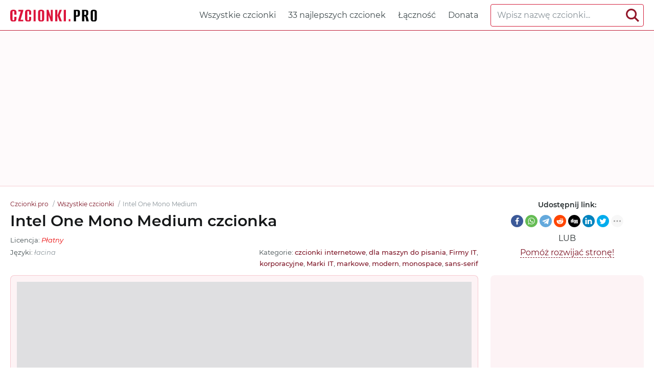

--- FILE ---
content_type: text/html; charset=utf-8
request_url: https://czcionki.pro/czcionk/intel-one-mono_medium
body_size: 6348
content:
<!DOCTYPE html>
<html xmlns:og="http://ogp.me/ns#" xmlns:fb="https://www.facebook.com/2008/fbml" lang="pl"
xml:lang="pl">
<head>
<meta http-equiv="Content-Type" content="text/html; charset=utf-8" />
<meta http-equiv="X-UA-Compatible" content="IE=edge">
<title>Intel One Mono Medium czcionka | Czcionki.pro</title>
<meta name="description" content="Wyświetl i pobierz bezpłatnie czcionkę Intel One Mono Medium | IntelOneMono-Medium.ttf, IntelOneMono-Medium.eot, IntelOneMono-Medium.woff, IntelOneMono-Medium.woff2 oraz @font-face CSS dla witryny" />
<meta property="og:site_name" content="Czcionki.pro" />
<meta property="og:type" content="website" />
<meta property="og:title" content="Intel One Mono Medium czcionka | Czcionki.pro" />
<meta property="og:url" content="https://czcionki.pro/czcionk/intel-one-mono_medium" />
<meta property="og:description" content="Wyświetl i pobierz bezpłatnie czcionkę Intel One Mono Medium | IntelOneMono-Medium.ttf, IntelOneMono-Medium.eot, IntelOneMono-Medium.woff, IntelOneMono-Medium.woff2 oraz @font-face CSS dla witryny" />
<meta property="og:image" content="/czcionki-images/655a6b7821e7fae2c2204b1c/intel-one-mono-font3.jpg" />
<meta name="viewport" content="width=device-width, initial-scale=1">
<link href="/css/style.css" rel="stylesheet" type="text/css" />
<link rel="canonical" href="https://czcionki.pro/czcionk/intel-one-mono_medium">
<link rel="apple-touch-icon" sizes="180x180" href="/images/favicon/apple-touch-icon.png">
<link rel="icon" type="image/png" sizes="32x32" href="/images/favicon/favicon-32x32.png">
<link rel="icon" type="image/png" sizes="16x16" href="/images/favicon/favicon-16x16.png">
<link rel="icon" href="/images/favicon/favicon-16x16.png" type="image/x-icon">
<link rel="manifest" href="/images/favicon/site.webmanifest">
<link rel="mask-icon" href="/images/favicon/safari-pinned-tab.svg" color="#000000">
<meta name="msapplication-TileColor" content="#ffffff">
<meta name="theme-color" content="#ffffff">
<meta name="google-site-verification" content="lV-gXC4B7qPrZUh7J8pcol9v58LXHeaJZz3N5i4YMsw" />
<meta name="yandex-verification" content="8ae62091731878d3" />
<meta name='wmail-verification' content='fdb08e27c27b213f58e7c33d9bfb1fee' />
<meta name="msvalidate.01" content="09CB4DB863892AE6C27711B39F2EB25C" />
<script async src="https://pagead2.googlesyndication.com/pagead/js/adsbygoogle.js?client=ca-pub-4753751497939192" crossorigin="anonymous"></script>
<style>
@font-face {
font-family: 'IntelOneMono-Medium';
src: url('/czcionki-files/655a6b7821e7fae2c2204b1c/files/IntelOneMono-Medium.woff2') format('woff2'),
url('/czcionki-files/655a6b7821e7fae2c2204b1c/files/IntelOneMono-Medium.woff') format('woff'),
url('/czcionki-files/655a6b7821e7fae2c2204b1c/files/IntelOneMono-Medium.ttf') format('truetype');
font-weight: normal;
font-style: normal;
font-display: swap;
}
.font-IntelOneMono-Medium {
font-family: 'IntelOneMono-Medium' !important;
}
 @font-face {
font-family: 'IntelOneMono-Light';
src: url('/czcionki-files/655a6b7821e7fae2c2204b1c/files/IntelOneMono-Light.woff2') format('woff2'),
url('/czcionki-files/655a6b7821e7fae2c2204b1c/files/IntelOneMono-Light.woff') format('woff'),
url('/czcionki-files/655a6b7821e7fae2c2204b1c/files/IntelOneMono-Light.ttf') format('truetype');
font-weight: normal;
font-style: normal;
font-display: swap;
}
.font-IntelOneMono-Light {
font-family: 'IntelOneMono-Light' !important;
}
 @font-face {
font-family: 'IntelOneMono-LightItalic';
src: url('/czcionki-files/655a6b7821e7fae2c2204b1c/files/IntelOneMono-LightItalic.woff2') format('woff2'),
url('/czcionki-files/655a6b7821e7fae2c2204b1c/files/IntelOneMono-LightItalic.woff') format('woff'),
url('/czcionki-files/655a6b7821e7fae2c2204b1c/files/IntelOneMono-LightItalic.ttf') format('truetype');
font-weight: normal;
font-style: normal;
font-display: swap;
}
.font-IntelOneMono-LightItalic {
font-family: 'IntelOneMono-LightItalic' !important;
}
 @font-face {
font-family: 'IntelOneMono-Regular';
src: url('/czcionki-files/655a6b7821e7fae2c2204b1c/files/IntelOneMono-Regular.woff2') format('woff2'),
url('/czcionki-files/655a6b7821e7fae2c2204b1c/files/IntelOneMono-Regular.woff') format('woff'),
url('/czcionki-files/655a6b7821e7fae2c2204b1c/files/IntelOneMono-Regular.ttf') format('truetype');
font-weight: normal;
font-style: normal;
font-display: swap;
}
.font-IntelOneMono-Regular {
font-family: 'IntelOneMono-Regular' !important;
}
 @font-face {
font-family: 'IntelOneMono-Italic';
src: url('/czcionki-files/655a6b7821e7fae2c2204b1c/files/IntelOneMono-Italic.woff2') format('woff2'),
url('/czcionki-files/655a6b7821e7fae2c2204b1c/files/IntelOneMono-Italic.woff') format('woff'),
url('/czcionki-files/655a6b7821e7fae2c2204b1c/files/IntelOneMono-Italic.ttf') format('truetype');
font-weight: normal;
font-style: normal;
font-display: swap;
}
.font-IntelOneMono-Italic {
font-family: 'IntelOneMono-Italic' !important;
}
 @font-face {
font-family: 'IntelOneMono-MediumItalic';
src: url('/czcionki-files/655a6b7821e7fae2c2204b1c/files/IntelOneMono-MediumItalic.woff2') format('woff2'),
url('/czcionki-files/655a6b7821e7fae2c2204b1c/files/IntelOneMono-MediumItalic.woff') format('woff'),
url('/czcionki-files/655a6b7821e7fae2c2204b1c/files/IntelOneMono-MediumItalic.ttf') format('truetype');
font-weight: normal;
font-style: normal;
font-display: swap;
}
.font-IntelOneMono-MediumItalic {
font-family: 'IntelOneMono-MediumItalic' !important;
}
 @font-face {
font-family: 'IntelOneMono-Bold';
src: url('/czcionki-files/655a6b7821e7fae2c2204b1c/files/IntelOneMono-Bold.woff2') format('woff2'),
url('/czcionki-files/655a6b7821e7fae2c2204b1c/files/IntelOneMono-Bold.woff') format('woff'),
url('/czcionki-files/655a6b7821e7fae2c2204b1c/files/IntelOneMono-Bold.ttf') format('truetype');
font-weight: normal;
font-style: normal;
font-display: swap;
}
.font-IntelOneMono-Bold {
font-family: 'IntelOneMono-Bold' !important;
}
 @font-face {
font-family: 'IntelOneMono-BoldItalic';
src: url('/czcionki-files/655a6b7821e7fae2c2204b1c/files/IntelOneMono-BoldItalic.woff2') format('woff2'),
url('/czcionki-files/655a6b7821e7fae2c2204b1c/files/IntelOneMono-BoldItalic.woff') format('woff'),
url('/czcionki-files/655a6b7821e7fae2c2204b1c/files/IntelOneMono-BoldItalic.ttf') format('truetype');
font-weight: normal;
font-style: normal;
font-display: swap;
}
.font-IntelOneMono-BoldItalic {
font-family: 'IntelOneMono-BoldItalic' !important;
}

</style>
</head>
<body id="fontPage" data-id="655a6b7821e7fae2c2204b1c" data-lang="pl">
<header>
<div class="container">
<a href="/" class="logo" title="Czcionki.pro"><img src="/images/logo.svg" alt="Czcionki.pro"></a>
<nav>
<div class="search-box">
<form action="/wyszukiwanie-czcionek/">
<input type="text" class="input" autocomplete="off" required name="q" placeholder="Wpisz nazwę czcionki..." id="mainSearchInput" data-noresult="Przepraszamy, nic nie znaleziono." data-fslug="czcionk">
<button type="submit" aria-label="Search">
<svg>
<use xmlns:xlink="http://www.w3.org/1999/xlink" xlink:href="/images/icons.svg#search"></use>
</svg>
</button>
</form>
<div class="search-result"></div>
</div>
<ul>
<li><a href="/czcionk" title="Pełna kolekcja czcionek z Czcionki.pro">Wszystkie czcionki</a></li>
<li><a href="/top-czcionki" title="Najlepsze najlepsze czcionki na Czcionki.pro">33 najlepszych czcionek</a></li>
<li><a href="/lacznosc" title="Skontaktuj się z nami">Łączność</a></li>
<li><a href="/pomoz-projektowi" title="Pomóż projektowi">Donata</a></li>
</ul>
</nav>
<div class="burger-menu"><div class="burger"></div></div>
</div>
</header>
<div class="pad"></div>
<div class="bpfgh-2">
<div class="container">
<script async src="https://pagead2.googlesyndication.com/pagead/js/adsbygoogle.js?client=ca-pub-4753751497939192"
crossorigin="anonymous"></script>
<!-- CZ Top -->
<ins class="adsbygoogle"
style="display:block"
data-ad-client="ca-pub-4753751497939192"
data-ad-slot="9236124282"
data-ad-format="auto"
data-full-width-responsive="true"></ins>
<script>
(adsbygoogle = window.adsbygoogle || []).push({});
</script>
</div>
</div>

<main>
<div class="container">
<div class="font-header-box">
<div class="font-header-box-in">
<ol class="breadcrumbs" itemscope itemtype="http://schema.org/BreadcrumbList">
<li itemprop="itemListElement" itemscope itemtype="http://schema.org/ListItem">
<a itemscope itemtype="http://schema.org/Thing" itemprop="item" href="/" itemid="/">
<span itemprop="name">Czcionki.pro</span>
</a>
<meta itemprop="position" content="1" />
</li>
<li itemprop="itemListElement" itemscope itemtype="http://schema.org/ListItem">
<a itemscope itemtype="http://schema.org/Thing" itemprop="item"
href="/czcionk" itemid="/czcionk">
<span itemprop="name">Wszystkie czcionki</span>
</a>
<meta itemprop="position" content="2" />
</li>
<li itemprop="itemListElement" itemscope itemtype="http://schema.org/ListItem">
<span itemscope itemtype="http://schema.org/Thing" itemprop="item"
itemid="/czcionk/intel-one-mono">
<span itemprop="name">Intel One Mono Medium</span>
</span>
<meta itemprop="position" content="3" />
</li>
</ol>
<h1>Intel One Mono Medium czcionka</h1>
<div class="font-about-box">
<div class="row">




<div class="col">Licencja: <i
class="color-lic-5">Płatny</i></div>

</div>
<div class="row">
<div class="col">Języki:

<i>łacina</i>
</div>
<div class="col">Kategorie:

<a href="/czcionk/?tag=czcionki-internetowe"
title="Pokaż wszystkie czcionki z kategorii &#34;czcionki internetowe&#34;."
target="_blank">czcionki internetowe</a>, 

<a href="/czcionk/?tag=dla-maszyn-do-pisania"
title="Pokaż wszystkie czcionki z kategorii &#34;dla maszyn do pisania&#34;."
target="_blank">dla maszyn do pisania</a>, 

<a href="/czcionk/?tag=firmy-it"
title="Pokaż wszystkie czcionki z kategorii &#34;Firmy IT&#34;."
target="_blank">Firmy IT</a>, 

<a href="/czcionk/?tag=korporacyjne"
title="Pokaż wszystkie czcionki z kategorii &#34;korporacyjne&#34;."
target="_blank">korporacyjne</a>, 

<a href="/czcionk/?tag=marki-it"
title="Pokaż wszystkie czcionki z kategorii &#34;Marki IT&#34;."
target="_blank">Marki IT</a>, 

<a href="/czcionk/?tag=markowe"
title="Pokaż wszystkie czcionki z kategorii &#34;markowe&#34;."
target="_blank">markowe</a>, 

<a href="/czcionk/?tag=modern"
title="Pokaż wszystkie czcionki z kategorii &#34;modern&#34;."
target="_blank">modern</a>, 

<a href="/czcionk/?tag=monospace"
title="Pokaż wszystkie czcionki z kategorii &#34;monospace&#34;."
target="_blank">monospace</a>, 

<a href="/czcionk/?tag=sans-serif"
title="Pokaż wszystkie czcionki z kategorii &#34;sans-serif&#34;."
target="_blank">sans-serif</a>

</div>
</div>
</div>
</div>
<div class="share-box-font">
<p>Udostępnij link:</p>
<div>

<div class="ya-share2" data-popup-direction="bottom" data-limit="7" data-lang="en" data-services="facebook,whatsapp,telegram,reddit,digg,linkedin,twitter,blogger,moimir,collections,lj,tumblr,viber,skype,gplus,vkontakte,odnoklassniki" data-color-scheme="normal" data-shape="round"  ></div></div>
<em>lub</em>
<span><a href="/pomoz-projektowi"
target="_blank">Pomóż rozwijać stronę!</a></span>
</div>
</div>
<div class="row font-page-wrap">
<div class="col font-page-wrap--left">
<div class="font-foto-wrap">
<div class="fotorama" data-nav="thumbs" data-width="100%">
<img src="/czcionki-images/655a6b7821e7fae2c2204b1c/intel-one-mono-font3.jpg"
alt="Przykład czcionki Intel One Mono Medium" />



</div>
</div>
<div class="font-ttf-info">
<h2>Informacje o czcionce</h2>
<p>Zebraliśmy wszystkie najważniejsze informacje o czcionce <strong>Intel One Mono Medium</strong>. Poniżej znajduje się tabela dotycząca wersji pliku czcionki, licencji, praw autorskich, projektanta i nazwy dostawcy. Informacje są pobierane z pliku czcionki "TTF".</p>

<div class="ttf-info-table-wrap">
<table class="ttf-info-table">

<tr>
<td>Nazwa rodziny czcionki</td>
<td> IntelOne Mono Medium</td>
</tr>


<tr>
<td>Nazwa czcionki</td>
<td> IntelOne Mono Medium</td>
</tr>


<tr>
<td>Nazwa stylu</td>
<td> Regular</td>
</tr>


<tr>
<td>Identyfikator czcionki</td>
<td> 1.200;FRJN;IntelOneMono-Medium</td>
</tr>


<tr>
<td>Wersja czcionki</td>
<td> Version 1.200;hotconv 1.1.0;makeotfexe 2.6.0;FJTRelease1.2</td>
</tr>



<tr>
<td>Projektant</td>
<td> Fred Shallcrass</td>
</tr>


<tr>
<td>Projektant link</td>
<td> http://frerejones.com</td>
</tr>


<tr>
<td>Link do sprzedawcy (dostawcy)</td>
<td> http://frerejones.com</td>
</tr>


<tr>
<td>Producent</td>
<td> Frere-Jones Type LLC</td>
</tr>


<tr>
<td>Link do licencji</td>
<td> https://github.com/intel/intel-one-mono/blob/main/license</td>
</tr>


<tr>
<td>Licencja</td>
<td> Licensed under the SIL Open Font License, Version 1.1</td>
</tr>


<tr>
<td>prawa autorskie</td>
<td> (C) 2023 Intel Corporation</td>
</tr>


</table>
</div>

</div>
<div class="bpfgh-4 mw-1076">
<script async src="https://pagead2.googlesyndication.com/pagead/js/adsbygoogle.js?client=ca-pub-4753751497939192"
crossorigin="anonymous"></script>
<ins class="adsbygoogle"
style="display:block"
data-ad-client="ca-pub-4753751497939192"
data-ad-slot="6063166033"
data-ad-format="auto"
data-full-width-responsive="true"></ins>
<script>
(adsbygoogle = window.adsbygoogle || []).push({});
</script>
</div>
<div class="row font-info-wrap">
<div class="col font-info-l">
<div class="font-info font-info2">
<div class="font-info-bar">
<ul>
<li><span><svg>
<use xmlns:xlink="http://www.w3.org/1999/xlink"
xlink:href="/images/icons.svg#icon-date"></use>
</svg></span><i>19.11.2023</i></li>
<li class="views-icon"><span><svg>
<use xmlns:xlink="http://www.w3.org/1999/xlink"
xlink:href="/images/icons.svg#icon-view"></use>
</svg></span><i>43</i></li>
<li class="downloads-icon"><span><svg>
<use xmlns:xlink="http://www.w3.org/1999/xlink"
xlink:href="/images/icons.svg#downloadIcon2"></use>
</svg></span><i>0</i></li>
</ul>
<div class="rait-font rait-font-inactive">
<div class="like" id="voteYes" data-url="655a6b7821e7fae2c2204b1c/yes"><svg>
<use xmlns:xlink="http://www.w3.org/1999/xlink"
xlink:href="/images/icons.svg#like-icon"></use>
</svg>
</div>
<div id="rait-indicator">0</div>
<div class="dislike" id="voteNo" data-url="655a6b7821e7fae2c2204b1c/no"><svg>
<use xmlns:xlink="http://www.w3.org/1999/xlink"
xlink:href="/images/icons.svg#like-icon"></use>
</svg>
</div>
</div>
</div>

<div class="font-page-peview">
<div class="font-page-peview-header">
<label>Wpisz tekst przykładowej czcionki <strong>Intel One Mono Medium</strong></label>
<select>
<option value="10">10px</option>
<option value="12">12px</option>
<option value="14">14px</option>
<option value="16" selected>16px</option>
<option value="20">20px</option>
<option value="24">24px</option>
<option value="30">30px</option>
<option value="34">34px</option>
<option value="40">40px</option>
<option value="60">60px</option>
<option value="80">80px</option>
<option value="100">100px</option>
</select>
</div>
<textarea class="font-IntelOneMono-Medium" style=""
id="previewFontTextarea">Lorem Ipsum jest tekstem stosowanym jako przykładowy wypełniacz w przemyśle poligraficznym. Został po raz pierwszy użyty w XV w. przez nieznanego drukarza do wypełnienia tekstem próbnej książki. Pięć wieków później zaczął być używany przemyśle elektronicznym, pozostając praktycznie niezmienionym. Spopularyzował się w latach 60. XX w. wraz z publikacją arkuszy Letrasetu, zawierających fragmenty Lorem Ipsum, a ostatnio z zawierającym różne wersje Lorem Ipsum oprogramowaniem przeznaczonym do realizacji druków na komputerach osobistych, jak Aldus PageMaker</textarea>
<div class="font-download-button-wrap">
<div class="how-to-link">
<a href="https://plfonts.com/jak-zainstalowac-czcionke/" target="_blank"
title="Zainstaluj tę czcionkę w systemie Windows, MacOS, Photoshop, Figma, Sketch lub na stronie internetowej.">
<svg>
<use xmlns:xlink="http://www.w3.org/1999/xlink"
xlink:href="/images/icons.svg#help"></use>
</svg>
Jak zainstalować tę czcionkę?
</a>
</div>
<div class="font-button">
<a href="#" class="btn btn-with-icon downloads-label" id="fontDownloadButon"
data-font-id="655a6b7821e7fae2c2204b1c" data-font-file="IntelOneMono-Medium"
data-font-name="Intel One Mono Medium"
title="Pobierz czcionkę ZIP Intel One Mono Medium + arkusz stylów CSS z regułami @font-face"
data-font-family="Intel One Mono"
data-font-family-slug="intel-one-mono"><svg>
<use xmlns:xlink="http://www.w3.org/1999/xlink"
xlink:href="/images/icons.svg#download"></use>
</svg>Pobierz</a>
</div>
</div>
</div>

</div>
</div>

<div class="col font-info-r">
<div class="font-info blink">
<h3 class="h4">Podobne czcionki</h3>
<ul class="preview-list">

<li class="font-IntelOneMono-Light"><a href="intel-one-mono_light"
title="Pobierz Intel One Mono Light"
target="_blank">Intel One Mono Light</a></li>

<li class="font-IntelOneMono-LightItalic"><a href="intel-one-mono_light-italic"
title="Pobierz Intel One Mono Light Italic"
target="_blank">Intel One Mono Light Italic</a></li>

<li class="font-IntelOneMono-Regular"><a href="intel-one-mono_regular"
title="Pobierz Intel One Mono Regular"
target="_blank">Intel One Mono Regular</a></li>

<li class="font-IntelOneMono-Italic"><a href="intel-one-mono_italic"
title="Pobierz Intel One Mono Italic"
target="_blank">Intel One Mono Italic</a></li>

<li class="font-IntelOneMono-MediumItalic"><a href="intel-one-mono_medium-italic"
title="Pobierz Intel One Mono Medium Italic"
target="_blank">Intel One Mono Medium Italic</a></li>

<li class="font-IntelOneMono-Bold"><a href="intel-one-mono_bold"
title="Pobierz Intel One Mono Bold"
target="_blank">Intel One Mono Bold</a></li>

<li class="font-IntelOneMono-BoldItalic"><a href="intel-one-mono_bold-italic"
title="Pobierz Intel One Mono Bold Italic"
target="_blank">Intel One Mono Bold Italic</a></li>

</ul>
</div>
</div>

</div>
</div>
<div class="col font-page-wrap--right">
<div class="bpfgh-1">
<script async src="https://pagead2.googlesyndication.com/pagead/js/adsbygoogle.js?client=ca-pub-4753751497939192"
crossorigin="anonymous"></script>
<ins class="adsbygoogle"
style="display:block"
data-ad-client="ca-pub-4753751497939192"
data-ad-slot="4214897745"
data-ad-format="auto"
data-full-width-responsive="true"></ins>
<script>
(adsbygoogle = window.adsbygoogle || []).push({});
</script>
</div>
<h3>Inne czcionki</h3>
<div class="relatedFonts">

<div class="relatedFonts-thumb">
<a class="relatedFonts-t" href="/czcionk/niatica_regular" title="Wyświetl i pobierz czcionkę Niatica">
<img src="/czcionki-images/67c6c7b012f03656194b1be4/oLNZwptHcLA.jpg" alt="Przykład czcionki Niatica" loading="lazy">

<span class="font-lic font-lic-5">Płatny</span>

</a>
<div class="relatedFonts-thumb__desc">
<div> 
<a href="/czcionk/niatica_regular" title="Wyświetl i pobierz czcionkę Niatica">Niatica</a><span>1 czcionek</span>
</div>

</div>
</div>

<div class="relatedFonts-thumb">
<a class="relatedFonts-t" href="/czcionk/nonprofit-day_regular" title="Wyświetl i pobierz czcionkę Nonprofit Day">
<img src="/czcionki-images/67c6c7e912f03656194b1ed3/sV6nhqroEPY.jpg" alt="Przykład czcionki Nonprofit Day" loading="lazy">

<span class="font-lic font-lic-5">Płatny</span>

</a>
<div class="relatedFonts-thumb__desc">
<div> 
<a href="/czcionk/nonprofit-day_regular" title="Wyświetl i pobierz czcionkę Nonprofit Day">Nonprofit Day</a><span>1 czcionek</span>
</div>

</div>
</div>

<div class="relatedFonts-thumb">
<a class="relatedFonts-t" href="/czcionk/owndays_regular" title="Wyświetl i pobierz czcionkę OwnDays">
<img src="/czcionki-images/67c6c80f12f03656194b20cc/75NkylpMY9I.jpg" alt="Przykład czcionki OwnDays" loading="lazy">

<span class="font-lic font-lic-5">Płatny</span>

</a>
<div class="relatedFonts-thumb__desc">
<div> 
<a href="/czcionk/owndays_regular" title="Wyświetl i pobierz czcionkę OwnDays">OwnDays</a><span>1 czcionek</span>
</div>

</div>
</div>

<div class="relatedFonts-thumb">
<a class="relatedFonts-t" href="/czcionk/pack-bundle_regular" title="Wyświetl i pobierz czcionkę Pack Bundle">
<img src="/czcionki-images/67c6c8d912f03656194b2c7f/RMVRw-2kq9s.jpg" alt="Przykład czcionki Pack Bundle" loading="lazy">

<span class="font-lic font-lic-5">Płatny</span>

</a>
<div class="relatedFonts-thumb__desc">
<div> 
<a href="/czcionk/pack-bundle_regular" title="Wyświetl i pobierz czcionkę Pack Bundle">Pack Bundle</a><span>1 czcionek</span>
</div>

</div>
</div>

<div class="relatedFonts-thumb">
<a class="relatedFonts-t" href="/czcionk/panorama_regular" title="Wyświetl i pobierz czcionkę Panorama">
<img src="/czcionki-images/67c6c92212f03656194b301b/Zn6qjdPov9g.jpg" alt="Przykład czcionki Panorama" loading="lazy">

<span class="font-lic font-lic-5">Płatny</span>

</a>
<div class="relatedFonts-thumb__desc">
<div> 
<a href="/czcionk/panorama_regular" title="Wyświetl i pobierz czcionkę Panorama">Panorama</a><span>1 czcionek</span>
</div>

</div>
</div>

</div>
</div>
</div>
<div class="comments-wrap">
<h4>Uwagi</h4>
<div id="disqus_thread"></div>
<script>
(function() { // DON'T EDIT BELOW THIS LINE
var d = document, s = d.createElement('script');
s.src = 'https://https-czcionki-pro.disqus.com/embed.js';
s.setAttribute('data-timestamp', +new Date());
(d.head || d.body).appendChild(s);
})();
</script>
<noscript>Please enable JavaScript to view the <a href="https://disqus.com/?ref_noscript">comments powered by Disqus.</a></noscript>
<script id="dsq-count-scr" src="//https-czcionki-pro.disqus.com/count.js" async></script>
</div>
</div>
</main>
<div class="my-popup" id="downloadPopup">
<div class="my-popup-in">
<div class="my-popup-over"></div>
<div class="my-popup__content">
<div class="my-popup__content__header--close"><svg>
<use xmlns:xlink="http://www.w3.org/1999/xlink" xlink:href="/images/icons.svg#closeX"></use>
</svg></div>
<div class="my-popup__content__header">
<div>Download font</div>
</div>
<div class="my-popup__content__body"></div>
</div>
</div>
</div>
<div class="thanks-popup">Dziękujemy za głos!</div>
<script>
var fontDir = `czcionki-files`;
var imagesDir = `czcionki-images`;
var fslug = `czcionk`;
var fullFamilySlug = `rodzina-czcionek`;
var langJs = {
fontLinkTitle: '',
fontDownloadPopupTitle: (t) => { return `Pobierz ${t}` },
noResult: `Przepraszamy, nic nie znaleziono.`,
download: `Pobierz`,
banText: `Przepraszamy, ale czcionka została usunięta na prośbę właścicieli praw autorskich.`,
someError: `Przepraszamy, pojawił się błąd. Spróbuj później.`,
selectFontTypeText: `Wybierz format czcionki, który chcesz pobrać:`,
downloadInFormatTitle: (t,f) => { return `Pobierz czcionkę ${t} w formacie ${f}` } ,
downloadWebTitle: (t) => { return `Pobierz czcionkę ${t} dla WEB ze stylami CSS` } ,
shareText: `Udostępnij link:`,
familyDownloadButtonText: `Pobierz całą rodzinę`,
familyDownloadButtonTitle: (t) => { return `Pobierz całą rodzinę czcionek ${t}`}
}
</script>
<div class="bpfgh-3">
<div class="container">
<script async src="https://pagead2.googlesyndication.com/pagead/js/adsbygoogle.js?client=ca-pub-4753751497939192"
crossorigin="anonymous"></script>
<ins class="adsbygoogle"
style="display:block"
data-ad-client="ca-pub-4753751497939192"
data-ad-slot="2507064402"
data-ad-format="auto"
data-full-width-responsive="true"></ins>
<script>
(adsbygoogle = window.adsbygoogle || []).push({});
</script>
</div>
</div>
<footer>
<div class="container">
<div class="row footer-in">
<div class="col footer-logo"><a href="/" class="logo2"><img src="/images/logo.svg" alt="Czcionki.pro"></a></div>
<div class="col footer-cop">
<p>&copy; 2026 Czcionki.pro </p>
<em>Wszystkie czcionki prezentowane na naszej stronie należą do ich odpowiednich właścicieli. Nie sprzedajemy czcionek i nie wiemy gdzie je kupić. W przypadku wszystkich pytań dotyczących zakupu i wykorzystania czcionek w Twoich projektach, skontaktuj się z ich właścicielami praw autorskich.<br>
        Skontaktuj się z nami pod <a href="mailto:globalfonts@yahoo.com?subject=Czcionki.pro"">ten e-mail</a>.<br>
        <a href="/terms" title="Warunki korzystania">Zgoda użytkownika</a> &nbsp;&nbsp; <a href="/privacy-policy" title="Polityka prywatności">Polityka prywatności</a></em>
</div>
<div class="col footer-nav">
<ul>
<li><a href="/czcionk" title="Pełna kolekcja czcionek z Czcionki.pro">Wszystkie czcionki</a></li>
<li><a href="/top-czcionki" title="Najlepsze najlepsze czcionki na Czcionki.pro">33 najlepszych czcionek</a></li>
<li><a href="/lacznosc" title="Skontaktuj się z nami">Łączność</a></li>
<li><a href="/pomoz-projektowi" title="Pomóż projektowi">Donata</a></li>
</ul>
</div>
</div>
</div>
</footer>
<script src="/libs/jquery-3.5.0.min.js"></script>

<script src="/libs/fotorama-4.6.4/fotorama.js"></script>
<link href="/libs/fotorama-4.6.4/fotorama.css" rel="stylesheet" type="text/css" />

<script src="/js/js.min.js"></script>
<script async defer src="https://cdn.jsdelivr.net/npm/yandex-share2/share.js"></script>
<script type="text/javascript" > (function(m,e,t,r,i,k,a){m[i]=m[i]||function(){(m[i].a=m[i].a||[]).push(arguments)}; m[i].l=1*new Date();k=e.createElement(t),a=e.getElementsByTagName(t)[0],k.async=1,k.src=r,a.parentNode.insertBefore(k,a)}) (window, document, "script", "https://cdn.jsdelivr.net/npm/yandex-metrica-watch/tag.js", "ym"); ym(88260031, "init", { clickmap:true, trackLinks:true, accurateTrackBounce:true }); </script> <noscript><div><img src="https://mc.yandex.ru/watch/88260031" style="position:absolute; left:-9999px;" alt="" /></div></noscript>
</body>
</html>

--- FILE ---
content_type: text/html; charset=utf-8
request_url: https://www.google.com/recaptcha/api2/aframe
body_size: 268
content:
<!DOCTYPE HTML><html><head><meta http-equiv="content-type" content="text/html; charset=UTF-8"></head><body><script nonce="WtTZf7Wpj89__20-cYLqOg">/** Anti-fraud and anti-abuse applications only. See google.com/recaptcha */ try{var clients={'sodar':'https://pagead2.googlesyndication.com/pagead/sodar?'};window.addEventListener("message",function(a){try{if(a.source===window.parent){var b=JSON.parse(a.data);var c=clients[b['id']];if(c){var d=document.createElement('img');d.src=c+b['params']+'&rc='+(localStorage.getItem("rc::a")?sessionStorage.getItem("rc::b"):"");window.document.body.appendChild(d);sessionStorage.setItem("rc::e",parseInt(sessionStorage.getItem("rc::e")||0)+1);localStorage.setItem("rc::h",'1769036186855');}}}catch(b){}});window.parent.postMessage("_grecaptcha_ready", "*");}catch(b){}</script></body></html>

--- FILE ---
content_type: image/svg+xml
request_url: https://czcionki.pro/images/logo.svg
body_size: 2198
content:
<svg width="279" height="37" viewBox="0 0 279 37" fill="none" xmlns="http://www.w3.org/2000/svg">
<path d="M10.12 36.72C8.16 36.72 6.42 36.48 4.9 36C3.42 35.56 2.24 34.62 1.36 33.18C0.52 31.7 0.1 29.52 0.1 26.64V8.04C0.1 5.92 0.52 4.28 1.36 3.12C2.24 1.96 3.44 1.16 4.96 0.72C6.48 0.239999 8.22 -1.43051e-06 10.18 -1.43051e-06C12.18 -1.43051e-06 13.9 0.239999 15.34 0.72C16.82 1.2 17.96 2.02 18.76 3.18C19.56 4.34 19.96 5.96 19.96 8.04V15.36H13V7.74C13 6.78 12.88 6.06 12.64 5.58C12.4 5.06 12.06 4.72 11.62 4.56C11.22 4.4 10.74 4.32 10.18 4.32C9.62 4.32 9.12 4.4 8.68 4.56C8.24 4.72 7.9 5.06 7.66 5.58C7.42 6.06 7.3 6.78 7.3 7.74V29.22C7.3 30.14 7.42 30.86 7.66 31.38C7.9 31.86 8.24 32.2 8.68 32.4C9.12 32.56 9.62 32.64 10.18 32.64C10.74 32.64 11.22 32.56 11.62 32.4C12.06 32.2 12.4 31.86 12.64 31.38C12.88 30.86 13 30.14 13 29.22V22.2H19.96V26.58C19.96 29.5 19.56 31.7 18.76 33.18C17.96 34.62 16.82 35.56 15.34 36C13.9 36.48 12.16 36.72 10.12 36.72ZM25.6877 36V31.56L33.7277 5.46H26.2877V0.539999H41.7077V4.02L33.1877 31.08H41.7077V36H25.6877ZM57.6044 36.72C55.6444 36.72 53.9044 36.48 52.3844 36C50.9044 35.56 49.7244 34.62 48.8444 33.18C48.0044 31.7 47.5844 29.52 47.5844 26.64V8.04C47.5844 5.92 48.0044 4.28 48.8444 3.12C49.7244 1.96 50.9244 1.16 52.4444 0.72C53.9644 0.239999 55.7044 -1.43051e-06 57.6644 -1.43051e-06C59.6644 -1.43051e-06 61.3844 0.239999 62.8244 0.72C64.3044 1.2 65.4444 2.02 66.2444 3.18C67.0444 4.34 67.4444 5.96 67.4444 8.04V15.36H60.4844V7.74C60.4844 6.78 60.3644 6.06 60.1244 5.58C59.8844 5.06 59.5444 4.72 59.1044 4.56C58.7044 4.4 58.2244 4.32 57.6644 4.32C57.1044 4.32 56.6044 4.4 56.1644 4.56C55.7244 4.72 55.3844 5.06 55.1444 5.58C54.9044 6.06 54.7844 6.78 54.7844 7.74V29.22C54.7844 30.14 54.9044 30.86 55.1444 31.38C55.3844 31.86 55.7244 32.2 56.1644 32.4C56.6044 32.56 57.1044 32.64 57.6644 32.64C58.2244 32.64 58.7044 32.56 59.1044 32.4C59.5444 32.2 59.8844 31.86 60.1244 31.38C60.3644 30.86 60.4844 30.14 60.4844 29.22V22.2H67.4444V26.58C67.4444 29.5 67.0444 31.7 66.2444 33.18C65.4444 34.62 64.3044 35.56 62.8244 36C61.3844 36.48 59.6444 36.72 57.6044 36.72ZM74.852 36V0.539999H81.812V36H74.852ZM99.2838 36.72C97.3238 36.72 95.6038 36.48 94.1238 36C92.6438 35.56 91.4838 34.62 90.6438 33.18C89.8438 31.7 89.4438 29.52 89.4438 26.64V8.04C89.4438 5.92 89.8438 4.28 90.6438 3.12C91.4838 1.96 92.6438 1.16 94.1238 0.72C95.6438 0.239999 97.3838 -1.43051e-06 99.3438 -1.43051e-06C101.264 -1.43051e-06 102.964 0.239999 104.444 0.72C105.964 1.2 107.144 2.02 107.984 3.18C108.864 4.34 109.304 5.96 109.304 8.04V26.58C109.304 29.5 108.864 31.7 107.984 33.18C107.144 34.62 105.964 35.56 104.444 36C102.964 36.48 101.244 36.72 99.2838 36.72ZM99.2838 32.64C99.8838 32.64 100.404 32.54 100.844 32.34C101.324 32.14 101.684 31.8 101.924 31.32C102.204 30.8 102.344 30.1 102.344 29.22V7.74C102.344 6.86 102.204 6.18 101.924 5.7C101.684 5.18 101.324 4.82 100.844 4.62C100.404 4.42 99.8838 4.32 99.2838 4.32C98.6838 4.32 98.1638 4.42 97.7238 4.62C97.2838 4.82 96.9238 5.18 96.6438 5.7C96.4038 6.18 96.2838 6.86 96.2838 7.74V29.22C96.2838 30.1 96.4038 30.8 96.6438 31.32C96.9238 31.8 97.2838 32.14 97.7238 32.34C98.1638 32.54 98.6838 32.64 99.2838 32.64ZM116.946 36V0.539999H123.006L130.386 22.02V0.539999H136.506V36H130.446L123.066 15.96V36H116.946ZM158.537 36L151.757 17.58L158.417 0.539999H165.857L158.597 17.58L166.097 36H158.537ZM144.497 36V0.539999H151.457V36H144.497ZM172.106 36V0.539999H179.066V36H172.106ZM187.768 36V29.07H193.228V36H187.768Z" fill="#DC143B"/>
<path d="M204.267 36V0.539999H216.867C219.227 0.539999 221.007 1.08 222.207 2.16C223.447 3.2 224.067 4.66 224.067 6.54V12.66C224.067 14.26 223.867 15.76 223.467 17.16C223.067 18.52 222.347 19.62 221.307 20.46C220.267 21.3 218.767 21.72 216.807 21.72H211.527V36H204.267ZM211.527 17.88H214.227C215.187 17.88 215.907 17.42 216.387 16.5C216.867 15.58 217.107 14.06 217.107 11.94V9.54C217.107 7.66 216.907 6.32 216.507 5.52C216.107 4.72 215.527 4.32 214.767 4.32H211.527V17.88ZM230.763 36V0.539999H243.723C246.083 0.539999 247.863 1.08 249.063 2.16C250.263 3.2 250.863 4.66 250.863 6.54V12.06C250.863 13.94 250.363 15.52 249.363 16.8C248.363 18.08 246.803 18.82 244.683 19.02C246.043 19.22 247.003 19.68 247.563 20.4C248.163 21.08 248.683 22.2 249.123 23.76L252.483 36H244.743L242.163 24.24C242.043 23.6 241.883 23.02 241.683 22.5C241.483 21.98 241.263 21.58 241.023 21.3C240.783 20.98 240.463 20.82 240.063 20.82H238.023V36H230.763ZM238.023 16.02H240.903C241.943 16.02 242.723 15.72 243.243 15.12C243.763 14.52 244.023 13.5 244.023 12.06V7.8C244.023 6.52 243.783 5.62 243.303 5.1C242.823 4.58 242.203 4.32 241.443 4.32H238.023V16.02ZM268.378 36.72C266.418 36.72 264.698 36.48 263.218 36C261.738 35.56 260.578 34.62 259.738 33.18C258.938 31.7 258.538 29.52 258.538 26.64V8.04C258.538 5.92 258.938 4.28 259.738 3.12C260.578 1.96 261.738 1.16 263.218 0.72C264.738 0.239999 266.478 -1.43051e-06 268.438 -1.43051e-06C270.358 -1.43051e-06 272.058 0.239999 273.538 0.72C275.058 1.2 276.238 2.02 277.078 3.18C277.958 4.34 278.398 5.96 278.398 8.04V26.58C278.398 29.5 277.958 31.7 277.078 33.18C276.238 34.62 275.058 35.56 273.538 36C272.058 36.48 270.338 36.72 268.378 36.72ZM268.378 32.64C268.978 32.64 269.498 32.54 269.938 32.34C270.418 32.14 270.778 31.8 271.018 31.32C271.298 30.8 271.438 30.1 271.438 29.22V7.74C271.438 6.86 271.298 6.18 271.018 5.7C270.778 5.18 270.418 4.82 269.938 4.62C269.498 4.42 268.978 4.32 268.378 4.32C267.778 4.32 267.258 4.42 266.818 4.62C266.378 4.82 266.018 5.18 265.738 5.7C265.498 6.18 265.378 6.86 265.378 7.74V29.22C265.378 30.1 265.498 30.8 265.738 31.32C266.018 31.8 266.378 32.14 266.818 32.34C267.258 32.54 267.778 32.64 268.378 32.64Z" fill="black"/>
</svg>
